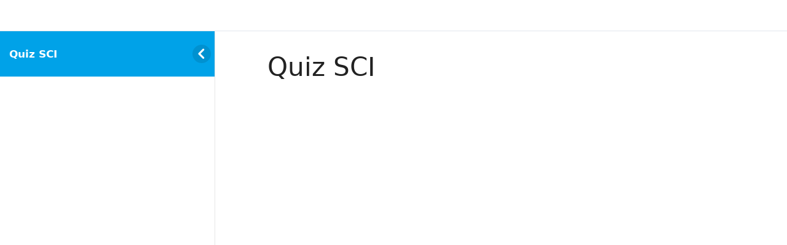

--- FILE ---
content_type: text/css
request_url: https://ifib.qweed.fr/wp-content/themes/generatepress_child/style.css?ver=1663316669
body_size: 411
content:
/*
 Theme Name:   GeneratePress Child
 Theme URI:    https://generatepress.com
 Description:  Default GeneratePress child theme
 Author:       Tom Usborne
 Author URI:   https://tomusborne.com
 Template:     generatepress
 Version:      0.1
*/

@font-face {
    font-family: 'Neutraface 2 Text';
    src: url('https://axilos.qweed.fr/wp-content/uploads/2020/03/Neutraface2Text-Bold.eot');
    src: url('https://axilos.qweed.fr/wp-content/uploads/2020/03/Neutraface2Text-Bold.eot?#iefix') format('embedded-opentype'),
        url('https://axilos.qweed.fr/wp-content/uploads/2020/03/Neutraface2Text-Bold.woff2') format('woff2'),
        url('https://axilos.qweed.fr/wp-content/uploads/2020/03/Neutraface2Text-Bold.woff') format('woff'),
        url('https://axilos.qweed.fr/wp-content/uploads/2020/03/Neutraface2Text-Bold.ttf') format('truetype'),
        url('https://axilos.qweed.fr/wp-content/uploads/2020/03/Neutraface2Text-Bold.svg#Neutraface2Text-Bold') format('svg');
    font-weight: bold;
    font-style: normal;
}

@font-face {
    font-family: 'Neutraface 2 Text Book';
    src: url('https://axilos.qweed.fr/wp-content/uploads/2020/03/Neutraface2Text-Book.eot');
    src: url('https://axilos.qweed.fr/wp-content/uploads/2020/03/Neutraface2Text-Book.eot?#iefix') format('embedded-opentype'),
        url('https://axilos.qweed.fr/wp-content/uploads/2020/03/Neutraface2Text-Book.woff2') format('woff2'),
        url('https://axilos.qweed.fr/wp-content/uploads/2020/03/Neutraface2Text-Book.woff') format('woff'),
        url('https://axilos.qweed.fr/wp-content/uploads/2020/03/Neutraface2Text-Book.ttf') format('truetype'),
        url('https://axilos.qweed.fr/wp-content/uploads/2020/03/Neutraface2Text-Book.svg#Neutraface2Text-Book') format('svg');
    font-weight: normal;
    font-style: normal;
}